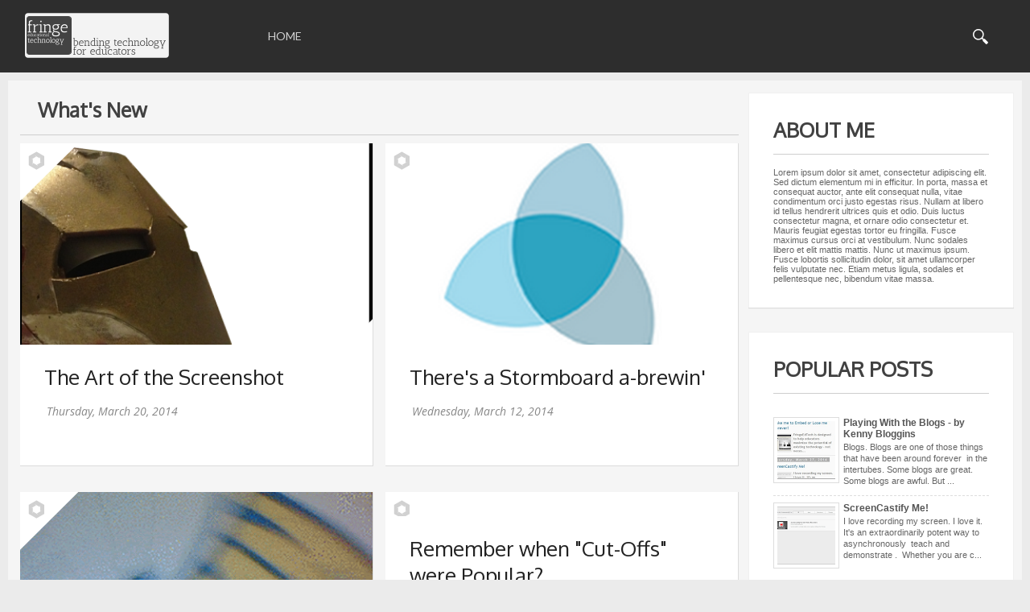

--- FILE ---
content_type: text/javascript; charset=UTF-8
request_url: https://www.fringeedtech.com/feeds/posts/summary?max-results=1&alt=json-in-script&callback=hitungtotaldata
body_size: 2236
content:
// API callback
hitungtotaldata({"version":"1.0","encoding":"UTF-8","feed":{"xmlns":"http://www.w3.org/2005/Atom","xmlns$openSearch":"http://a9.com/-/spec/opensearchrss/1.0/","xmlns$blogger":"http://schemas.google.com/blogger/2008","xmlns$georss":"http://www.georss.org/georss","xmlns$gd":"http://schemas.google.com/g/2005","xmlns$thr":"http://purl.org/syndication/thread/1.0","id":{"$t":"tag:blogger.com,1999:blog-6627222924914470992"},"updated":{"$t":"2025-12-08T02:15:42.158-05:00"},"category":[{"term":"fringeedtech"},{"term":"edtech"},{"term":"educational technology"},{"term":"Google Drive"},{"term":"Chromebook"},{"term":"cloud"},{"term":"Google"},{"term":"blackboard"},{"term":"Pixlr"},{"term":"Evernote"},{"term":"Horizon Report"},{"term":"author"},{"term":"ebook"},{"term":"embed"},{"term":"Chrome"},{"term":"Google50"},{"term":"Microsoft Publisher"},{"term":"SkyDrive"},{"term":"Snagit"},{"term":"amazon"},{"term":"creative writing"},{"term":"facebook"},{"term":"instructional design"},{"term":"older technology"},{"term":"publish"},{"term":"youtube"},{"term":"Acer c720"},{"term":"Glimpse"},{"term":"Learning analytics"},{"term":"Snipping tool"},{"term":"TechSmith"},{"term":"apple"},{"term":"codingonline"},{"term":"comments"},{"term":"critical thinking"},{"term":"desktop publishing"},{"term":"discussion forum"},{"term":"file sharing"},{"term":"iPad"},{"term":"iphone"},{"term":"kindle"},{"term":"pdf"},{"term":"pepakura"},{"term":"private"},{"term":"private browsing"},{"term":"screencapture"},{"term":"teaching"},{"term":"whiteboard"},{"term":"3D printing"},{"term":"3d modeling"},{"term":"3playmedia"},{"term":"508"},{"term":"ABBYY"},{"term":"Autodesk"},{"term":"Avery"},{"term":"Badge-A-Minit"},{"term":"CC"},{"term":"Camtasia"},{"term":"Christmas"},{"term":"ColorQube"},{"term":"CourseSites"},{"term":"DIY"},{"term":"Dropbox"},{"term":"Elmer's"},{"term":"Excel"},{"term":"FineScanner"},{"term":"Frugal Filmmaker"},{"term":"GitHub"},{"term":"Google Forms"},{"term":"Google Sheets"},{"term":"Google Shopping"},{"term":"Google Street View"},{"term":"Google images"},{"term":"Happy holidays"},{"term":"Holiday"},{"term":"InDesign"},{"term":"Inkling"},{"term":"Inkling Habitat"},{"term":"Instagram"},{"term":"Iron Man"},{"term":"Khan Academy"},{"term":"LMS"},{"term":"Lucidchart"},{"term":"Lucidpress"},{"term":"MOOC"},{"term":"Maker"},{"term":"Makerspace"},{"term":"Mark McBride"},{"term":"Microsoft"},{"term":"OMG! Chrome!"},{"term":"OODA"},{"term":"OneDrive"},{"term":"Oodalicious"},{"term":"PDA"},{"term":"Pearson"},{"term":"Phaser"},{"term":"PiratePad"},{"term":"Pixlr Express"},{"term":"Samsung S4"},{"term":"ScreenCastify"},{"term":"Script gallery"},{"term":"Siri"},{"term":"SketchUp"},{"term":"Twiddla"},{"term":"Windows 7"},{"term":"WorkFlowy"},{"term":"Xerox"},{"term":"andtheniwaslike"},{"term":"api"},{"term":"asl"},{"term":"automate"},{"term":"blog"},{"term":"blogger"},{"term":"blogs"},{"term":"braindump"},{"term":"brainstorm"},{"term":"browsing"},{"term":"closed captioning"},{"term":"coding"},{"term":"eduOnGo"},{"term":"favicon"},{"term":"flipped"},{"term":"flipped learning"},{"term":"free technology for educators"},{"term":"gamification"},{"term":"google sites"},{"term":"google+"},{"term":"highlights"},{"term":"holiday greeting"},{"term":"if this"},{"term":"if this then that"},{"term":"ifttt"},{"term":"in private"},{"term":"issuu"},{"term":"jarvis"},{"term":"jenny marbles"},{"term":"lectern"},{"term":"list"},{"term":"mac"},{"term":"mobile"},{"term":"mobile mentality"},{"term":"moodle"},{"term":"moving gif"},{"term":"pinterest"},{"term":"presenting"},{"term":"project management"},{"term":"registration"},{"term":"scanning"},{"term":"screenshot"},{"term":"sign language"},{"term":"social"},{"term":"solid ink"},{"term":"sticky"},{"term":"stormboard"},{"term":"student view"},{"term":"tablet"},{"term":"testing"},{"term":"then that"},{"term":"twitter"},{"term":"two step verification"},{"term":"universal design"},{"term":"webGL"},{"term":"what would google do?"},{"term":"word cloud"},{"term":"wordcloud"},{"term":"wordle"},{"term":"xmas"},{"term":"your highlights"}],"title":{"type":"text","$t":"FringeEdTech"},"subtitle":{"type":"html","$t":""},"link":[{"rel":"http://schemas.google.com/g/2005#feed","type":"application/atom+xml","href":"https:\/\/www.fringeedtech.com\/feeds\/posts\/summary"},{"rel":"self","type":"application/atom+xml","href":"https:\/\/www.blogger.com\/feeds\/6627222924914470992\/posts\/summary?alt=json-in-script\u0026max-results=1"},{"rel":"alternate","type":"text/html","href":"https:\/\/www.fringeedtech.com\/"},{"rel":"hub","href":"http://pubsubhubbub.appspot.com/"},{"rel":"next","type":"application/atom+xml","href":"https:\/\/www.blogger.com\/feeds\/6627222924914470992\/posts\/summary?alt=json-in-script\u0026start-index=2\u0026max-results=1"}],"author":[{"name":{"$t":"Unknown"},"email":{"$t":"noreply@blogger.com"},"gd$image":{"rel":"http://schemas.google.com/g/2005#thumbnail","width":"16","height":"16","src":"https:\/\/img1.blogblog.com\/img\/b16-rounded.gif"}}],"generator":{"version":"7.00","uri":"http://www.blogger.com","$t":"Blogger"},"openSearch$totalResults":{"$t":"33"},"openSearch$startIndex":{"$t":"1"},"openSearch$itemsPerPage":{"$t":"1"},"entry":[{"id":{"$t":"tag:blogger.com,1999:blog-6627222924914470992.post-6523798233215939401"},"published":{"$t":"2015-11-09T20:39:00.003-05:00"},"updated":{"$t":"2015-11-09T20:39:42.656-05:00"},"title":{"type":"text","$t":"OLC 2015 - Wrap Up"},"summary":{"type":"text","$t":"The Online Learning Consortium (OLC) hosted the 21st annual international conference in October. Situated at the Swan \u0026amp; Dolphin Resort in Orlando, Florida, the conference welcomed 1,800 onsite attendees (with another 1,300 people virtually attending) from over twenty-six countries.\n\nI think the best way to describe the conference is “immense”. There were over four hundred informational "},"link":[{"rel":"replies","type":"application/atom+xml","href":"https:\/\/www.fringeedtech.com\/feeds\/6523798233215939401\/comments\/default","title":"Post Comments"},{"rel":"replies","type":"text/html","href":"https:\/\/www.fringeedtech.com\/2015\/11\/olc-2015-wrap-up.html#comment-form","title":"2 Comments"},{"rel":"edit","type":"application/atom+xml","href":"https:\/\/www.blogger.com\/feeds\/6627222924914470992\/posts\/default\/6523798233215939401"},{"rel":"self","type":"application/atom+xml","href":"https:\/\/www.blogger.com\/feeds\/6627222924914470992\/posts\/default\/6523798233215939401"},{"rel":"alternate","type":"text/html","href":"https:\/\/www.fringeedtech.com\/2015\/11\/olc-2015-wrap-up.html","title":"OLC 2015 - Wrap Up"}],"author":[{"name":{"$t":"Unknown"},"email":{"$t":"noreply@blogger.com"},"gd$image":{"rel":"http://schemas.google.com/g/2005#thumbnail","width":"16","height":"16","src":"https:\/\/img1.blogblog.com\/img\/b16-rounded.gif"}}],"media$thumbnail":{"xmlns$media":"http://search.yahoo.com/mrss/","url":"https:\/\/blogger.googleusercontent.com\/img\/b\/R29vZ2xl\/AVvXsEieePW5YpkTa7YdGENGbYt1eCLJDdJFKWhv5rPYfYVWwqZIgCVOl4ykYR5qjUH6R0tuaJRqAG2F1TsB_uX9MUiPwCDhBrohPD39BZPD1bXXzleWYwdLLR5cxy8WCh6W7Y1foc1xALUKrZQ\/s72-c\/OLC-UDOIT-Screenshot.png","height":"72","width":"72"},"thr$total":{"$t":"2"}}]}});